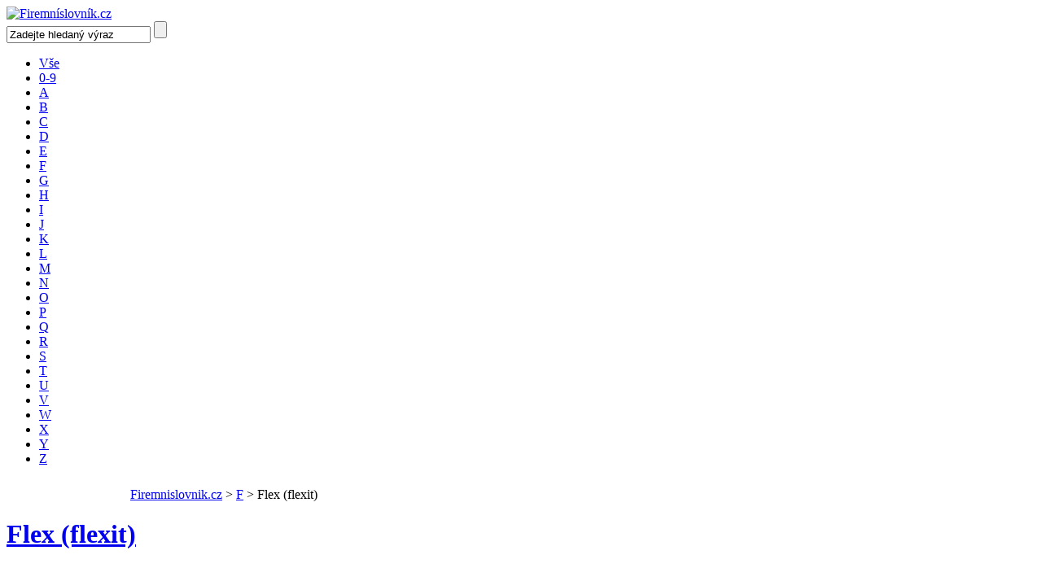

--- FILE ---
content_type: text/html; charset=UTF-8
request_url: https://www.firemnislovnik.cz/f/flex/
body_size: 2993
content:
<!DOCTYPE html PUBLIC "-//W3C//DTD XHTML 1.0 Transitional//EN" "http://www.w3.org/TR/xhtml1/DTD/xhtml1-transitional.dtd">
<html xmlns="http://www.w3.org/1999/xhtml" lang="cs">

<head>
<link href='https://fonts.googleapis.com/css?family=Open+Sans:400,300,600,700,800&subset=latin,cyrillic,cyrillic-ext,latin-ext' rel='stylesheet' type='text/css' />

<meta http-equiv="Content-Type" content="text/html; charset=UTF-8" />
	
<meta name="viewport" content="width=device-width, initial-scale=1.0">

<title>Flex (flexit) - Firemnislovnik.cz</title>

<link rel="stylesheet" href="https://www.firemnislovnik.cz/wp-content/themes/firemnislovnik/style.css" type="text/css" media="screen" />

<script async src="//pagead2.googlesyndication.com/pagead/js/adsbygoogle.js"></script>
<script>
  (adsbygoogle = window.adsbygoogle || []).push({
    google_ad_client: "ca-pub-2363727891142743",
    enable_page_level_ads: true
  });
</script>
</head>
<body data-rsssl=1>
<div id="blog_header">
<div id="logo_wrap"><div id="blog_logo"><a href="https://www.firemnislovnik.cz"><img src="https://www.firemnislovnik.cz/wp-content/themes/firemnislovnik/img/Logoslovnik.png" alt="Firemníslovník.cz"></a></div><div id="hledani"><form role="search" method="get" id="searchform" action="https://www.firemnislovnik.cz/">
    <div>
        <input type="text" class="hledattext" value="Zadejte hledaný výraz" name="s" id="s" />
        <input type="submit" class="hledat" id="searchsubmit" value="" />
    </div>
</form></div></div>
 </div>
 <div id="menu">
  <div id="menu-wrap"><div id="menu_pravy"><div class="menu-menu-horni-container"><ul id="menu-menu-horni" class="menu"><li id="menu-item-243" class="menu-item menu-item-type-post_type menu-item-object-page menu-item-home menu-item-243"><a href="https://www.firemnislovnik.cz/">Vše</a></li>
<li id="menu-item-220" class="menu-item menu-item-type-post_type menu-item-object-page menu-item-220"><a href="https://www.firemnislovnik.cz/0-9/">0-9</a></li>
<li id="menu-item-221" class="menu-item menu-item-type-post_type menu-item-object-page menu-item-221"><a href="https://www.firemnislovnik.cz/a/">A</a></li>
<li id="menu-item-222" class="menu-item menu-item-type-post_type menu-item-object-page menu-item-222"><a href="https://www.firemnislovnik.cz/b/">B</a></li>
<li id="menu-item-223" class="menu-item menu-item-type-post_type menu-item-object-page menu-item-223"><a href="https://www.firemnislovnik.cz/c/">C</a></li>
<li id="menu-item-224" class="menu-item menu-item-type-post_type menu-item-object-page menu-item-224"><a href="https://www.firemnislovnik.cz/d/">D</a></li>
<li id="menu-item-225" class="menu-item menu-item-type-post_type menu-item-object-page menu-item-225"><a href="https://www.firemnislovnik.cz/e/">E</a></li>
<li id="menu-item-226" class="menu-item menu-item-type-post_type menu-item-object-page current-page-ancestor menu-item-226"><a href="https://www.firemnislovnik.cz/f/">F</a></li>
<li id="menu-item-227" class="menu-item menu-item-type-post_type menu-item-object-page menu-item-227"><a href="https://www.firemnislovnik.cz/g/">G</a></li>
<li id="menu-item-228" class="menu-item menu-item-type-post_type menu-item-object-page menu-item-228"><a href="https://www.firemnislovnik.cz/h/">H</a></li>
<li id="menu-item-229" class="menu-item menu-item-type-post_type menu-item-object-page menu-item-229"><a href="https://www.firemnislovnik.cz/i/">I</a></li>
<li id="menu-item-230" class="menu-item menu-item-type-post_type menu-item-object-page menu-item-230"><a href="https://www.firemnislovnik.cz/j/">J</a></li>
<li id="menu-item-231" class="menu-item menu-item-type-post_type menu-item-object-page menu-item-231"><a href="https://www.firemnislovnik.cz/k/">K</a></li>
<li id="menu-item-232" class="menu-item menu-item-type-post_type menu-item-object-page menu-item-232"><a href="https://www.firemnislovnik.cz/l/">L</a></li>
<li id="menu-item-233" class="menu-item menu-item-type-post_type menu-item-object-page menu-item-233"><a href="https://www.firemnislovnik.cz/m/">M</a></li>
<li id="menu-item-234" class="menu-item menu-item-type-post_type menu-item-object-page menu-item-234"><a href="https://www.firemnislovnik.cz/n/">N</a></li>
<li id="menu-item-235" class="menu-item menu-item-type-post_type menu-item-object-page menu-item-235"><a href="https://www.firemnislovnik.cz/o/">O</a></li>
<li id="menu-item-236" class="menu-item menu-item-type-post_type menu-item-object-page menu-item-236"><a href="https://www.firemnislovnik.cz/p/">P</a></li>
<li id="menu-item-237" class="menu-item menu-item-type-post_type menu-item-object-page menu-item-237"><a href="https://www.firemnislovnik.cz/q/">Q</a></li>
<li id="menu-item-238" class="menu-item menu-item-type-post_type menu-item-object-page menu-item-238"><a href="https://www.firemnislovnik.cz/r/">R</a></li>
<li id="menu-item-239" class="menu-item menu-item-type-post_type menu-item-object-page menu-item-239"><a href="https://www.firemnislovnik.cz/s/">S</a></li>
<li id="menu-item-240" class="menu-item menu-item-type-post_type menu-item-object-page menu-item-240"><a href="https://www.firemnislovnik.cz/t/">T</a></li>
<li id="menu-item-241" class="menu-item menu-item-type-post_type menu-item-object-page menu-item-241"><a href="https://www.firemnislovnik.cz/u/">U</a></li>
<li id="menu-item-242" class="menu-item menu-item-type-post_type menu-item-object-page menu-item-242"><a href="https://www.firemnislovnik.cz/v/">V</a></li>
<li id="menu-item-244" class="menu-item menu-item-type-post_type menu-item-object-page menu-item-244"><a href="https://www.firemnislovnik.cz/w/">W</a></li>
<li id="menu-item-245" class="menu-item menu-item-type-post_type menu-item-object-page menu-item-245"><a href="https://www.firemnislovnik.cz/x/">X</a></li>
<li id="menu-item-246" class="menu-item menu-item-type-post_type menu-item-object-page menu-item-246"><a href="https://www.firemnislovnik.cz/y/">Y</a></li>
<li id="menu-item-247" class="menu-item menu-item-type-post_type menu-item-object-page menu-item-247"><a href="https://www.firemnislovnik.cz/z/">Z</a></li>
</ul></div></div>
</div>
</div>
<div class="breadcrumbs" style="clear:both; width: 960px; max-width: 100% !important; margin: 0 auto; padding-top: 10px">
    <span property="itemListElement" typeof="ListItem"><a property="item" typeof="WebPage" title="Přejít na Firemnislovnik.cz." href="https://www.firemnislovnik.cz" class="home" ><span property="name">Firemnislovnik.cz</span></a><meta property="position" content="1"></span> &gt; <span property="itemListElement" typeof="ListItem"><a property="item" typeof="WebPage" title="Přejít na F." href="https://www.firemnislovnik.cz/f/" class="post post-page" ><span property="name">F</span></a><meta property="position" content="2"></span> &gt; <span property="itemListElement" typeof="ListItem"><span property="name" class="post post-page current-item">Flex (flexit)</span><meta property="url" content="https://www.firemnislovnik.cz/f/flex/"><meta property="position" content="3"></span> </div>
<div id="wrap">
<div id="blog_wrap">
<!-- <div style="margin: 20px 0">
<script async src="//pagead2.googlesyndication.com/pagead/js/adsbygoogle.js"></script>
!-- Firemnislovnik-leaderboard --
<ins class="adsbygoogle"
     style="display:inline-block;width:728px;height:90px"
     data-ad-client="ca-pub-2363727891142743"
     data-ad-slot="5258335517"></ins>
<script>
(adsbygoogle = window.adsbygoogle || []).push({});
</script>
</div>
	
<br /> -->
 <div id="blog_obsah">

 

<h1><a href="https://www.firemnislovnik.cz/f/flex/">Flex (flexit)</a></h1>

<script async src="//pagead2.googlesyndication.com/pagead/js/adsbygoogle.js"></script>
<!-- Firemnislovnik-resp-do-obsahu -->
<ins class="adsbygoogle"
     style="display:block"
     data-ad-client="ca-pub-2363727891142743"
     data-ad-slot="6849881944"
     data-ad-format="auto"
     data-full-width-responsive="true"></ins>
<script>
(adsbygoogle = window.adsbygoogle || []).push({});
</script> 

	 <div style="margin-top: 50px; margin-bottom: 50px;">

<p>Slovo <strong>&#8222;flex&#8220;</strong> (případně <em>flexit</em>) je slangový výraz, který se většinou používá k popisu něčeho, co je silné nebo impozantní. Je to často používáno k popisu osoby, která se chlubí svým bohatstvím, postavením nebo úspěchem. Flexing může být také použito k popisu situace, kdy se někdo snaží ukázat svou sílu nebo moc.</p>



<p>V poslední době se slovo &#8222;flex&#8220; také používá jako sloveso &#8222;to flex&#8220;, kdy se někdo snaží ukázat své bohatství nebo úspěch, nebo se jimi chlubí třeba na sociálních sítích.</p>
	 </div>
		 
<script async src="//pagead2.googlesyndication.com/pagead/js/adsbygoogle.js"></script>
<!-- Firemnislovnik-resp-do-obsahu -->
<ins class="adsbygoogle"
     style="display:block"
     data-ad-client="ca-pub-2363727891142743"
     data-ad-slot="6849881944"
     data-ad-format="auto"
     data-full-width-responsive="true"></ins>
<script>
(adsbygoogle = window.adsbygoogle || []).push({});
</script> 

<div class="blog_vypln"></div>
<div class="blog_cara"></div>
  
  </div>

	<div id="blog_levy">
<!-- <div style="padding-left: 5px; padding-bottom: 15px">
<h2>Nejhledanější výrazy</h2>
<ul>
</ul>
</div> -->

<div style="padding-left: 5px; padding-bottom: 15px">
<h2>Naposledy přidané výrazy</h2>
<ul>
    <li><a href="https://www.firemnislovnik.cz/m/mvp-minimum-viable-product/" rel="bookmark" title="Permanent Link to MVP (Minimum Viable Product)">MVP (Minimum Viable Product)</a></li>
        <li><a href="https://www.firemnislovnik.cz/e/ebit-a-ebitda/" rel="bookmark" title="Permanent Link to EBIT a EBITDA">EBIT a EBITDA</a></li>
        <li><a href="https://www.firemnislovnik.cz/c/capex/" rel="bookmark" title="Permanent Link to Capex">Capex</a></li>
        <li><a href="https://www.firemnislovnik.cz/u/uloz-to-alternativa/" rel="bookmark" title="Permanent Link to Ulož.to alternativa">Ulož.to alternativa</a></li>
        <li><a href="https://www.firemnislovnik.cz/m/mdz/" rel="bookmark" title="Permanent Link to MDŽ">MDŽ</a></li>
        <li><a href="https://www.firemnislovnik.cz/e/esg-vyznam-zkratky/" rel="bookmark" title="Permanent Link to ESG &#8211; význam zkratky">ESG &#8211; význam zkratky</a></li>
        <li><a href="https://www.firemnislovnik.cz/a/akcie/" rel="bookmark" title="Permanent Link to Akcie">Akcie</a></li>
        <li><a href="https://www.firemnislovnik.cz/d/dluhopis/" rel="bookmark" title="Permanent Link to Dluhopis">Dluhopis</a></li>
        <li><a href="https://www.firemnislovnik.cz/p/podilovy-fond/" rel="bookmark" title="Permanent Link to Podílový fond">Podílový fond</a></li>
        <li><a href="https://www.firemnislovnik.cz/e/etf-exchange-traded-fund/" rel="bookmark" title="Permanent Link to ETF &#8211; Exchange-Traded Fund">ETF &#8211; Exchange-Traded Fund</a></li>
    </ul>
</div>

<script async src="//pagead2.googlesyndication.com/pagead/js/adsbygoogle.js"></script>
<!-- Firemnislovnik-square -->
<ins class="adsbygoogle"
     style="display:inline-block;width:250px;height:250px"
     data-ad-client="ca-pub-2363727891142743"
     data-ad-slot="4706605516"></ins>
<script>
(adsbygoogle = window.adsbygoogle || []).push({});
</script>


</div>	
<!-- <div style="margin: 20px 0">
<script async src="//pagead2.googlesyndication.com/pagead/js/adsbygoogle.js"></script>
!-- Firemnislovnik-leader2 --
<ins class="adsbygoogle"
     style="display:inline-block;width:728px;height:90px"
     data-ad-client="ca-pub-2363727891142743"
     data-ad-slot="8725859112"></ins>
<script>
(adsbygoogle = window.adsbygoogle || []).push({});
</script>
</div> -->

<div id="blog_zapati"></div>
</div>
</div>
<div id="footer">
<div id="footer_obsah">
<ul>
Firemnislovnik.cz, od roku 2014
</ul>
</div>
</div>
<script>
  (function(i,s,o,g,r,a,m){i['GoogleAnalyticsObject']=r;i[r]=i[r]||function(){
  (i[r].q=i[r].q||[]).push(arguments)},i[r].l=1*new Date();a=s.createElement(o),
  m=s.getElementsByTagName(o)[0];a.async=1;a.src=g;m.parentNode.insertBefore(a,m)
  })(window,document,'script','//www.google-analytics.com/analytics.js','ga');

  ga('create', 'UA-51858616-1', 'firemnislovnik.cz');
  ga('send', 'pageview');

</script>
<script language="JavaScript" type="text/javascript">
<!--
document.write('<img src="https://toplist.cz/dot.asp?id=1696314&amp;http='+escape(document.referrer)+'&amp;t='+escape(document.title)+
'&amp;wi='+escape(window.screen.width)+'&amp;he='+escape(window.screen.height)+'&amp;cd='+escape(window.screen.colorDepth)+'" width="1" height="1" border=0 alt="TOPlist" />');
//--></script><noscript><img src="https://toplist.cz/dot.asp?id=1696314" border="0"
alt="TOPlist" width="1" height="1" /></noscript>
</body>
</html>

--- FILE ---
content_type: text/html; charset=utf-8
request_url: https://www.google.com/recaptcha/api2/aframe
body_size: 267
content:
<!DOCTYPE HTML><html><head><meta http-equiv="content-type" content="text/html; charset=UTF-8"></head><body><script nonce="ecu2ZVj9TkIaN7JTfv4AsA">/** Anti-fraud and anti-abuse applications only. See google.com/recaptcha */ try{var clients={'sodar':'https://pagead2.googlesyndication.com/pagead/sodar?'};window.addEventListener("message",function(a){try{if(a.source===window.parent){var b=JSON.parse(a.data);var c=clients[b['id']];if(c){var d=document.createElement('img');d.src=c+b['params']+'&rc='+(localStorage.getItem("rc::a")?sessionStorage.getItem("rc::b"):"");window.document.body.appendChild(d);sessionStorage.setItem("rc::e",parseInt(sessionStorage.getItem("rc::e")||0)+1);localStorage.setItem("rc::h",'1768680417916');}}}catch(b){}});window.parent.postMessage("_grecaptcha_ready", "*");}catch(b){}</script></body></html>

--- FILE ---
content_type: text/plain
request_url: https://www.google-analytics.com/j/collect?v=1&_v=j102&a=378764137&t=pageview&_s=1&dl=https%3A%2F%2Fwww.firemnislovnik.cz%2Ff%2Fflex%2F&ul=en-us%40posix&dt=Flex%20(flexit)%20-%20Firemnislovnik.cz&sr=1280x720&vp=1280x720&_u=IEBAAAABAAAAACAAI~&jid=443312261&gjid=1785653452&cid=1683763730.1768680407&tid=UA-51858616-1&_gid=1178888734.1768680407&_r=1&_slc=1&z=676520003
body_size: -451
content:
2,cG-MTQ3HXMETX